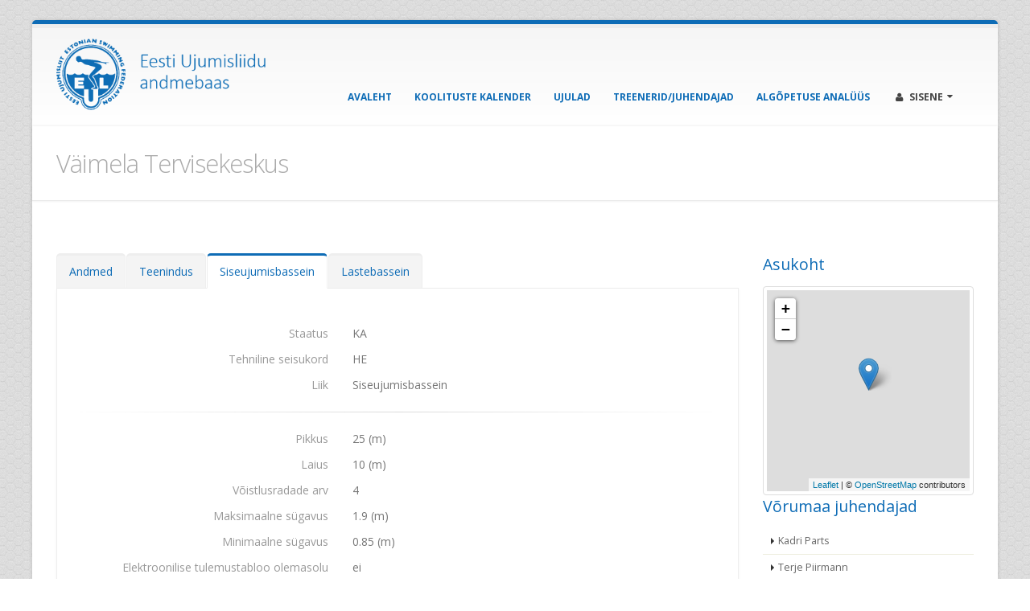

--- FILE ---
content_type: text/html; charset=UTF-8
request_url: https://www.swimming.ee/andmebaas/et/swimming-pool/89/vaimela_tervisekeskus?fragment=objekt-893-siseujumisbassein_
body_size: 5049
content:
<!DOCTYPE html>
<html class="boxed">
	<head>

	<!-- Basic -->
		<meta charset="utf-8">
        <meta http-equiv="X-UA-Compatible" content="IE=edge">	

		<title>Väimela Tervisekeskus - Ujumise algõpetuse juhendajate andmebaas</title>	
		<script>run = []; WWWDIR = 'https://www.swimming.ee/andmebaas';</script> 
			
		<meta name="keywords" content="" />
		<meta name="description" content="Andmed
Teenindus
Siseujumisbassein
Lastebassein
Staatus
KA
Tehniline seisukord
HE
Liik
Siseujumisbassein
Pikkus
25 (m)
Laius
10 (m)
Võistlusradade arv
4
Maksimaalne sügavus
1.9 (m)
Minimaalne sügavus
0.85 (m)
Elektroonilise tulemustabloo olemasolu
ei
Lisainfo tabloode kohta
ei
Statsionaarse helivõim...">
		
		
		<link rel="shortcut icon" href="https://www.swimming.ee/andmebaas/assets/img/eul-xicon.png" type="image/x-icon" />
		
		<link rel="apple-touch-icon" href="https://www.swimming.ee/andmebaas/assets/img/apple-touch-icon.png">

		<!-- Mobile Metas -->
		<meta name="viewport" content="width=device-width, initial-scale=1.0">

		<!-- Web Fonts  -->
		<link href="//fonts.googleapis.com/css?family=Open+Sans:300,400,600,700,800%7CShadows+Into+Light" rel="stylesheet" type="text/css">

		<!-- Vendor CSS -->
		<link rel="stylesheet" href="https://www.swimming.ee/andmebaas/assets/vendor/bootstrap/bootstrap.css">
		<link rel="stylesheet" href="https://www.swimming.ee/andmebaas/assets/vendor/fontawesome/css/font-awesome.css">
		<link rel="stylesheet" href="https://www.swimming.ee/andmebaas/assets/vendor/owlcarousel/owl.carousel.min.css" media="screen">
		<link rel="stylesheet" href="https://www.swimming.ee/andmebaas/assets/vendor/owlcarousel/owl.theme.default.min.css" media="screen">
		<link rel="stylesheet" href="https://www.swimming.ee/andmebaas/assets/vendor/magnific-popup/magnific-popup.css" media="screen">
		
		<!-- Romet CSS -->
		<link rel="stylesheet" href="https://www.swimming.ee/andmebaas/assets/lib/flags/flags.css">
		<!--
		<link rel="stylesheet" href="https://www.swimming.ee/andmebaas/assets/lib/datatables/css/jquery.dataTables.min.css">
		<link rel="stylesheet" href="https://www.swimming.ee/andmebaas/assets/lib/datatables/css/dataTables.bootstrap.css">
		-->
		
		<link rel="stylesheet" type="text/css" href="https://www.swimming.ee/andmebaas/assets/lib/datatables_2016/Bootstrap-3.3.6/css/bootstrap.min.css"/>
		<link rel="stylesheet" type="text/css" href="https://www.swimming.ee/andmebaas/assets/lib/datatables_2016/DataTables-1.10.11/css/dataTables.bootstrap.min.css"/>

		<link rel="stylesheet" href="https://www.swimming.ee/andmebaas/assets/lib/qtip2/jquery.qtip.min.css">
		<link rel="stylesheet" href="https://www.swimming.ee/andmebaas/assets/lib/datetimepicker/bootstrap-datetimepicker.css">
		<link rel="stylesheet" href="https://www.swimming.ee/andmebaas/assets/lib/select2/css/select2.min.css">

		
		<!-- Theme CSS -->
		<link rel="stylesheet" href="https://www.swimming.ee/andmebaas/assets/css/theme.css">
		<link rel="stylesheet" href="https://www.swimming.ee/andmebaas/assets/css/theme-elements.css">
		<link rel="stylesheet" href="https://www.swimming.ee/andmebaas/assets/css/theme-blog.css">
		<link rel="stylesheet" href="https://www.swimming.ee/andmebaas/assets/css/theme-shop.css">
		<link rel="stylesheet" href="https://www.swimming.ee/andmebaas/assets/css/theme-animate.css">

		<!-- Skin CSS -->
		<link rel="stylesheet" href="https://www.swimming.ee/andmebaas/assets/css/skins/eul.css">

		<!-- Theme Custom CSS -->
		<link rel="stylesheet" href="https://www.swimming.ee/andmebaas/assets/css/custom.css?4">

		<!-- Head Libs -->
		<script src="https://www.swimming.ee/andmebaas/assets/vendor/modernizr/modernizr.js"></script>

		<!-- Leaflet -->
		<link rel="stylesheet" type="text/css" href="https://www.swimming.ee/andmebaas/assets/lib/leaflet/leaflet.css">
		<link rel="stylesheet" type="text/css" href="https://www.swimming.ee/andmebaas/assets/lib/leaflet/css/L.Control.MousePosition.css">
		<link rel="stylesheet" type="text/css" href="https://www.swimming.ee/andmebaas/assets/lib/Leaflet.markercluster-1.4.1/dist/MarkerCluster.css">
		<link rel="stylesheet" type="text/css" href="https://www.swimming.ee/andmebaas/assets/lib/Leaflet.markercluster-1.4.1/dist/MarkerCluster.Default.css">

		<script type="text/javascript" src="https://www.swimming.ee/andmebaas/assets/lib/leaflet/leaflet.js"></script>
		<script type="text/javascript" src="https://www.swimming.ee/andmebaas/assets/lib/leaflet/js/leaflet-providers.js"></script>
		<script type="text/javascript" src="https://www.swimming.ee/andmebaas/assets/lib/leaflet/js/L.Control.MousePosition.js"></script>
		<script type="text/javascript" src="https://www.swimming.ee/andmebaas/assets/lib/Leaflet.markercluster-1.4.1/dist/leaflet.markercluster.js"></script>

		<!--[if IE]>
			<link rel="stylesheet" href="https://www.swimming.ee/andmebaas/assets/css/ie.css">
		<![endif]-->

		<!--[if lte IE 8]>
			<script src="https://www.swimming.ee/andmebaas/assets/vendor/respond/respond.js"></script>
			<script src="https://www.swimming.ee/andmebaas/assets/vendor/excanvas/excanvas.js"></script>
		<![endif]-->
		
		<meta property="og:image" content="" />
		
		<script type="text/javascript" src="https://www.swimming.ee/andmebaas/assets/js/angular.min.js"></script>


	</head>
	<body>

		<div class="body">			
			<header id="header">
				<div class="container">
				
					<div class="logo">
						<a href="/andmebaas/et">
							<!--
							<img alt="Logo" width="90" height="90" data-sticky-height="50" data-sticky-width="50" src="https://www.swimming.ee/andmebaas/assets/img/eul-logo-blue-250.png"><img class="___visible-lg-inline" style="margin-left:20px;" alt="Ujumise algõpetuse juhendajate andmebaas" width="252" height="65" data-sticky-height="50" data-sticky-width="200" src="https://www.swimming.ee/andmebaas/assets/img/slogan.png">
							-->
							<img alt="Ujumise algõpetuse juhendajate andmebaas" width="324" height="90" data-sticky-height="50" data-sticky-width="180" src="https://www.swimming.ee/andmebaas/assets/img/logo_slogan3.png">
						</a>
					</div>
									
					<div class="language-flags collapse">
						<a class="ttip_t" title="Eesti" href="/andmebaas/et/swimming-pool/89/vaimela_tervisekeskus?fragment=objekt-893-siseujumisbassein_&fragma=1"><i class="flag-ee"></i></a>					</div>	
					
					<button class="btn btn-responsive-nav btn-inverse" style="top:30px;" data-toggle="collapse" data-target=".nav-main-collapse">
						<i class="fa fa-bars"></i>
					</button>
				</div>
					
				<div class="navbar-collapse nav-main-collapse collapse">
					<div class="container">
						<ul class="social-icons collapse">
							<li class="facebook"><a href="https://www.facebook.com/ujumisliit/" target="_blank" title="Facebook">Facebook</a></li>
						</ul>
						<nav class="nav-main mega-menu">							
							<ul class="nav nav-pills nav-main" id="mainMenu">
<li><a href="/andmebaas/et">Avaleht</a></li>
<li><a href="/andmebaas/et/koolitused">Koolituste kalender</a></li>
<li><a href="/andmebaas/et/swimming-pool">Ujulad</a></li>
<li><a href="/andmebaas/et/person">Treenerid/Juhendajad</a></li>
<li><a href="/andmebaas/et/algopetuse_analyys">Algõpetuse analüüs</a></li>
								
<li class="dropdown mega-menu-item mega-menu-signin signin" id="headerAccount" style="margin-right: 0;">
	<a class="dropdown-toggle" href="/andmebaas/et/login">
		<i class="fa fa-user"></i> Sisene
	</a>
	<ul class="dropdown-menu">
		<li>
			<div class="mega-menu-content">
				<div class="row" style="width:250px;">
					<div class="col-md-12">
						<span class="mega-menu-sub-title">Autentimine</span>															
						<form class='form-horizontal ' method='POST' ><fieldset><div class="form-group">
<div class="col-md-12 controls">
<input type="text" name="epost" value="" class="form-control" placeholder="E-post">

</div>
</div>
<div class="form-group">
<div class="col-md-12 controls">
<input type="password" name="salasona" value="" class="form-control" placeholder="Salasõna">

</div>
</div>
<div class="form-group">
<div class="col-md-12 controls">

</div>
</div>
<div class="form-group">
<div class="col-md-12 controls">
<div class="text-center"><button class="btn btn btn-primary" type="submit" name="login" >Logi sisse</button>
</div>
</div>
</div>
</fieldset></form>
					</div>
				</div>
			</div>
		</li>
	</ul>
</li>								
</ul>
							
						</nav>	
					</div>
				</div>
			</header>		

			<div role="main" class="main">
				
								<section class="page-header page-header-custom-background" 
				style="">
					<div class="container">
																		<div class="row">
							<div class="col-md-12">
								<h2 class="mb-none" style="color: #aaa;">Väimela Tervisekeskus</h2>
							</div>
						</div>
											</div>					
				</section>
								
				<div class="container">			
					
						<div class="spacer30"></div><div class="row">
<div class="col-md-9">
<div class="row">
<div class="col-md-12">
<div class="tabs "><ul class="nav nav-tabs"><li class=""><a href="/andmebaas/et/swimming-pool/89/vaimela_tervisekeskus?fragment=andmed" data-name="andmed" data-target="div.tab-pane[id='andmed']" data-toggle="tab" data-loaded="false" data-remote="/andmebaas/et/swimming-pool/89/vaimela_tervisekeskus?remote=yldandmed">Andmed</a></li><li class=""><a href="/andmebaas/et/swimming-pool/89/vaimela_tervisekeskus?fragment=teenindus" data-name="teenindus" data-target="div.tab-pane[id='teenindus']" data-toggle="tab" data-loaded="false" data-remote="/andmebaas/et/swimming-pool/89/vaimela_tervisekeskus?remote=teenindus">Teenindus</a></li><li class="active"><a href="/andmebaas/et/swimming-pool/89/vaimela_tervisekeskus?fragment=objekt-893-siseujumisbassein_" data-name="objekt-893-siseujumisbassein_" data-target="div.tab-pane[id='objekt-893-siseujumisbassein_']" data-toggle="tab" data-loaded="true" ><span class="ttip_t" title="Vesiaeroobika, Ujumine">Siseujumisbassein </span></a></li><li class=""><a href="/andmebaas/et/swimming-pool/89/vaimela_tervisekeskus?fragment=objekt-3618-lastebassein" data-name="objekt-3618-lastebassein" data-target="div.tab-pane[id='objekt-3618-lastebassein']" data-toggle="tab" data-loaded="true" ><span class="ttip_t" title="Ujumine">Lastebassein</span></a></li></ul><div class="tab-content"><div class="tab-pane " id="andmed"><div class="loading-modal-dialog"><center><img class="loading" style="margin:50px;" width="64" alt="" src="/andmebaas/assets/img/ajax_loader_gray_128.gif"/></center></div></div><div class="tab-pane " id="teenindus"><div class="loading-modal-dialog"><center><img class="loading" style="margin:50px;" width="64" alt="" src="/andmebaas/assets/img/ajax_loader_gray_128.gif"/></center></div></div><div class="tab-pane active" id="objekt-893-siseujumisbassein_"><div class="spacer30"></div><div class="row row_hgroup">
<label class="col-md-5"><span class="pull-right text-right text-muted">Staatus</span></label>
<div class="col-md-7">
KA
</div>
</div>
<div class="row row_hgroup">
<label class="col-md-5"><span class="pull-right text-right text-muted">Tehniline seisukord</span></label>
<div class="col-md-7">
HE
</div>
</div>
<div class="row row_hgroup">
<label class="col-md-5"><span class="pull-right text-right text-muted">Liik</span></label>
<div class="col-md-7">
Siseujumisbassein
</div>
</div>
<hr/><div class="row row_hgroup">
<label class="col-md-5"><span class="pull-right text-right text-muted">Pikkus</span></label>
<div class="col-md-7">
25 (m)
</div>
</div>
<div class="row row_hgroup">
<label class="col-md-5"><span class="pull-right text-right text-muted">Laius</span></label>
<div class="col-md-7">
10 (m)
</div>
</div>
<div class="row row_hgroup">
<label class="col-md-5"><span class="pull-right text-right text-muted">Võistlusradade arv</span></label>
<div class="col-md-7">
4
</div>
</div>
<div class="row row_hgroup">
<label class="col-md-5"><span class="pull-right text-right text-muted">Maksimaalne sügavus</span></label>
<div class="col-md-7">
1.9 (m)
</div>
</div>
<div class="row row_hgroup">
<label class="col-md-5"><span class="pull-right text-right text-muted">Minimaalne sügavus</span></label>
<div class="col-md-7">
0.85 (m)
</div>
</div>
<div class="row row_hgroup">
<label class="col-md-5"><span class="pull-right text-right text-muted">Elektroonilise tulemustabloo olemasolu</span></label>
<div class="col-md-7">
ei
</div>
</div>
<div class="row row_hgroup">
<label class="col-md-5"><span class="pull-right text-right text-muted">Lisainfo tabloode kohta</span></label>
<div class="col-md-7">
ei
</div>
</div>
<div class="row row_hgroup">
<label class="col-md-5"><span class="pull-right text-right text-muted">Statsionaarse helivõimendussüsteemi olemasolu</span></label>
<div class="col-md-7">
jah
</div>
</div>
<div class="row row_hgroup">
<label class="col-md-5"><span class="pull-right text-right text-muted">Alalised (sisse ehitatud) istekohad</span></label>
<div class="col-md-7">
0
</div>
</div>
<div class="row row_hgroup">
<label class="col-md-5"><span class="pull-right text-right text-muted">Lisainfo</span></label>
<div class="col-md-7">

</div>
</div>
</div><div class="tab-pane " id="objekt-3618-lastebassein"><div class="spacer30"></div><div class="row row_hgroup">
<label class="col-md-5"><span class="pull-right text-right text-muted">Staatus</span></label>
<div class="col-md-7">
KA
</div>
</div>
<div class="row row_hgroup">
<label class="col-md-5"><span class="pull-right text-right text-muted">Tehniline seisukord</span></label>
<div class="col-md-7">
HE
</div>
</div>
<div class="row row_hgroup">
<label class="col-md-5"><span class="pull-right text-right text-muted">Liik</span></label>
<div class="col-md-7">
Siseujumisbassein
</div>
</div>
<hr/><div class="row row_hgroup">
<label class="col-md-5"><span class="pull-right text-right text-muted">Pikkus</span></label>
<div class="col-md-7">
5.5 (m)
</div>
</div>
<div class="row row_hgroup">
<label class="col-md-5"><span class="pull-right text-right text-muted">Laius</span></label>
<div class="col-md-7">
4.5 (m)
</div>
</div>
<div class="row row_hgroup">
<label class="col-md-5"><span class="pull-right text-right text-muted">Võistlusradade arv</span></label>
<div class="col-md-7">
0
</div>
</div>
<div class="row row_hgroup">
<label class="col-md-5"><span class="pull-right text-right text-muted">Maksimaalne sügavus</span></label>
<div class="col-md-7">
0.75 (m)
</div>
</div>
<div class="row row_hgroup">
<label class="col-md-5"><span class="pull-right text-right text-muted">Minimaalne sügavus</span></label>
<div class="col-md-7">
0.3 (m)
</div>
</div>
<div class="row row_hgroup">
<label class="col-md-5"><span class="pull-right text-right text-muted">Elektroonilise tulemustabloo olemasolu</span></label>
<div class="col-md-7">
ei
</div>
</div>
<div class="row row_hgroup">
<label class="col-md-5"><span class="pull-right text-right text-muted">Lisainfo tabloode kohta</span></label>
<div class="col-md-7">

</div>
</div>
<div class="row row_hgroup">
<label class="col-md-5"><span class="pull-right text-right text-muted">Statsionaarse helivõimendussüsteemi olemasolu</span></label>
<div class="col-md-7">
ei
</div>
</div>
<div class="row row_hgroup">
<label class="col-md-5"><span class="pull-right text-right text-muted">Alalised (sisse ehitatud) istekohad</span></label>
<div class="col-md-7">
0
</div>
</div>
<div class="row row_hgroup">
<label class="col-md-5"><span class="pull-right text-right text-muted">Lisainfo</span></label>
<div class="col-md-7">
Basseinis viiakse läbi ujumisõpetuse tunde lasteaedade lastele ja toimuvad väikelaste ujumisõpetuse treeningtunnid.
</div>
</div>
</div></div></div></div>
</div>
</div>
<div class="col-md-3">
<h4 class="heading-primary">Asukoht</h4><div class="row">
<div class="col-md-12">
<a class="thumbnail mb-none" href="https://www.swimming.ee/andmebaas/ajax/map?latidude=57.89027637&longitude=27.01141095&title=V%C3%A4imela+Tervisekeskus" data-target="#modal" data-toggle="rmodal"><div id="mapid" style="z-index: 1; pointer-events: none;" class="geoportaal-map-sm"></div>
			<script type="text/javascript">

			var map = L.map('mapid').setView([57.89027637, 27.01141095], 15);
			
			L.tileLayer('https://{s}.tile.openstreetmap.org/{z}/{x}/{y}.png', {
				attribution: '&copy; <a href="https://www.openstreetmap.org/copyright">OpenStreetMap</a> contributors',
				opacity: 1,
			}).addTo(map);
			
			var marker1 = L.marker([57.89027637, 27.01141095]).addTo(map);
				/*.bindPopup('Väimela Tervisekeskus')
				.openPopup();*/
		
			</script>
		</a></div>
</div>
<h4 class="heading-primary">Võrumaa juhendajad</h4><ul class="nav nav-list narrow"><li><a href="/andmebaas/et/person/1011/">Kadri Parts</a></li><li><a href="/andmebaas/et/person/1017/">Terje Piirmann</a></li><li><a href="/andmebaas/et/person/1018/">Toomas Raju</a></li><li><a href="/andmebaas/et/person/1019/">Sirje Hütt</a></li><li><a href="/andmebaas/et/person/1020/">Meelis Reinberg</a></li><li><a href="/andmebaas/et/person/1024/">Aive Pähn</a></li><li><a href="/andmebaas/et/person/1233/">Vilja Ruuda</a></li><li><a href="/andmebaas/et/person/1237/">Margus Külm</a></li><li><a href="/andmebaas/et/person/1239/">Mario Oha</a></li><li><a href="/andmebaas/et/person/3055/">Epp Voitka</a></li><li><a href="/andmebaas/et/person/3075/">Hedvig Andrejev</a></li><li><a href="/andmebaas/et/person/3081/">Helve Sibul</a></li><li><a href="/andmebaas/et/person/3095/">Jaan Jääts</a></li><li><a href="/andmebaas/et/person/3144/">Karolin Raudsepp</a></li><li><a href="/andmebaas/et/person/3190/">Liia Kiirop</a></li><li><a href="/andmebaas/et/person/3196/">Liis Aniot</a></li><li><a href="/andmebaas/et/person/3219/">Maivi Potter</a></li><li><a href="/andmebaas/et/person/3254/">Merike Kaiv</a></li><li><a href="/andmebaas/et/person/3257/">Merje Meemann</a></li><li><a href="/andmebaas/et/person/3414/">Kätlin Toots</a></li><li><a href="/andmebaas/et/person/3415/">Kätlin Kann</a></li><li><a href="/andmebaas/et/person/3479/">Elina Järv</a></li><li><a href="/andmebaas/et/person/3482/">Reiko Gregor Ruuda</a></li><li><a href="/andmebaas/et/person/3483/">Ülle  Sõna</a></li><li><a href="/andmebaas/et/person/3484/">Ester Zopp</a></li><li><a href="/andmebaas/et/person/3485/">Svetlana Kašankina</a></li><li><a href="/andmebaas/et/person/3487/">Anneli Arike</a></li><li><a href="/andmebaas/et/person/3488/">Tiia Linnas</a></li><li><a href="/andmebaas/et/person/3491/">Kadri Piirisild</a></li><li><a href="/andmebaas/et/person/3492/">Kaisa Hallop</a></li><li><a href="/andmebaas/et/person/3493/">Kairi Põld</a></li><li><a href="/andmebaas/et/person/3599/">Liis Kranich</a></li><li><a href="/andmebaas/et/person/3603/">Linda Jürs</a></li><li><a href="/andmebaas/et/person/3668/">Anne Kibal</a></li><li><a href="/andmebaas/et/person/3894/">Kristel-Liis Jõendi</a></li><li><a href="/andmebaas/et/person/3899/">Kaisa Kivioja</a></li><li><a href="/andmebaas/et/person/3900/">Rain Ermel</a></li><li><a href="/andmebaas/et/person/3901/">Janeka Saaremets</a></li><li><a href="/andmebaas/et/person/3920/">Helin Kumm</a></li><li><a href="/andmebaas/et/person/3934/">Triinu Peedosaar</a></li><li><a href="/andmebaas/et/person/4001/">Kairi Kabur</a></li><li><a href="/andmebaas/et/person/4002/">Taago Lehiste</a></li><li><a href="/andmebaas/et/person/4059/">Nele Jõgeva</a></li><li><a href="/andmebaas/et/person/4125/">Anette Kasemets</a></li><li><a href="/andmebaas/et/person/4165/">Eduard Desjatski</a></li><li><a href="/andmebaas/et/person/4166/">Jane Soe</a></li><li><a href="/andmebaas/et/person/4195/">Kaija Vahtra</a></li><li><a href="/andmebaas/et/person/4320/">Miia Heleene Utsal</a></li><li><a href="/andmebaas/et/person/4415/">Sigrid Hinn</a></li><li><a href="/andmebaas/et/person/4436/">Maret Utsal</a></li><li><a href="/andmebaas/et/person/4463/">Ville Liping</a></li></ul></div>
</div>

					
				</div>
			
			</div>

			<footer id="footer" class="footer-copyright light narrow">
				
				<div class="container">
					
				</div>
				
			</footer>
		</div>
		
		
<script src="https://www.swimming.ee/andmebaas/assets/js/jquery-1.11.3.min.js"></script>
		<script type="text/javascript" src="https://www.swimming.ee/andmebaas/assets/js/jquery-migrate-1.2.1.min.js"></script>
		<script type="text/javascript" src="https://www.swimming.ee/andmebaas/assets/js/jquery.cookie.js"></script>
		
		<script src="https://www.swimming.ee/andmebaas/assets/vendor/jquery.appear/jquery.appear.js"></script>
		<script src="https://www.swimming.ee/andmebaas/assets/vendor/jquery.easing/jquery.easing.js"></script>
		<script src="https://www.swimming.ee/andmebaas/assets/vendor/jquery-cookie/jquery-cookie.js"></script>
		<script src="https://www.swimming.ee/andmebaas/assets/vendor/bootstrap/bootstrap.js"></script>
		<script src="https://www.swimming.ee/andmebaas/assets/vendor/common/common.js"></script>
		<script src="https://www.swimming.ee/andmebaas/assets/vendor/jquery.validation/jquery.validation.js"></script>
		<script src="https://www.swimming.ee/andmebaas/assets/vendor/jquery.stellar/jquery.stellar.js"></script>
		<script src="https://www.swimming.ee/andmebaas/assets/vendor/jquery.easy-pie-chart/jquery.easy-pie-chart.js"></script>
		<script src="https://www.swimming.ee/andmebaas/assets/vendor/jquery.gmap/jquery.gmap.js"></script>
		<script src="https://www.swimming.ee/andmebaas/assets/vendor/isotope/jquery.isotope.js"></script>
		<script src="https://www.swimming.ee/andmebaas/assets/vendor/owlcarousel/owl.carousel.js"></script>
		<script src="https://www.swimming.ee/andmebaas/assets/vendor/magnific-popup/jquery.magnific-popup.js"></script>
		<!--
		<script src="https://www.swimming.ee/andmebaas/assets/vendor/vide/vide.js"></script>
		<script src="https://www.swimming.ee/andmebaas/assets/vendor/jflickrfeed/jflickrfeed.js"></script>
		-->
		
		<!-- Romet JS LIB -->
		<script type="text/javascript" src="https://www.swimming.ee/andmebaas/assets/js/bootstrap3-typeahead.min.js"></script>
		<script type="text/javascript" src="https://www.swimming.ee/andmebaas/assets/lib/tiny_mce/tinymce.min.js"></script>
		<!--<script src="//cdn.tinymce.com/4/tinymce.min.js"></script>-->
		<!--<script src="https://www.spordiregister.ee/assets/lib/tinymce/tinymce.min.js"></script>-->
		
		<!--<script src="https://cdn.tiny.cloud/1/no-api-key/tinymce/5/tinymce.min.js" referrerpolicy="origin"></script>-->

		<script type="text/javascript" src="https://www.swimming.ee/andmebaas/assets/lib/highcharts/highcharts9.js"></script> 
		<script type="text/javascript" src="https://www.swimming.ee/andmebaas/assets/lib/highcharts/pattern-fill.js"></script>
		<script type="text/javascript" src="https://www.swimming.ee/andmebaas/assets/lib/datetimepicker/moment.js"></script>
		<script type="text/javascript" src="https://www.swimming.ee/andmebaas/assets/lib/datetimepicker/bootstrap-datetimepicker.js"></script>	
		<!--
		<script type="text/javascript" src="https://www.swimming.ee/andmebaas/assets/lib/datatables/js/jquery.dataTables.min.js"></script>
		<script type="text/javascript" src="https://www.swimming.ee/andmebaas/assets/lib/datatables/js/dataTables.bootstrap.js"></script>	
		-->
		

		<script type="text/javascript" src="https://www.swimming.ee/andmebaas/assets/lib/datatables_2016/DataTables-1.10.11/js/jquery.dataTables.min.js"></script>
		<script type="text/javascript" src="https://www.swimming.ee/andmebaas/assets/lib/datatables_2016/DataTables-1.10.11/js/dataTables.bootstrap.min.js"></script>

		<script type="text/javascript" src="https://www.swimming.ee/andmebaas/assets/lib/qtip2/jquery.qtip.min.js"></script>
		<script type="text/javascript" src="https://www.swimming.ee/andmebaas/assets/lib/select2/js/select2.full.min.js"></script>
		<script type="text/javascript" src="https://www.swimming.ee/andmebaas/assets/lib/select2/js/i18n/et.js"></script>
		
		<!-- Theme Base, Components and Settings -->
		<script src="https://www.swimming.ee/andmebaas/assets/js/theme.js"></script>
		
		<!-- Theme Custom -->
		<script src="https://www.swimming.ee/andmebaas/assets/js/custom.js?4"></script>
		
		<!-- Theme Initialization Files -->
		<script src="https://www.swimming.ee/andmebaas/assets/js/theme.init.js"></script>
		
		<!-- <script src="//maps.google.com/maps/api/js?sensor=false&key=AIzaSyBLxrVbwSTBY4tPvMK7ALaDmOyAbWFBeTY"></script> 
		
		<script type="text/javascript" src="https://www.swimming.ee/andmebaas/assets/lib/gmap/gmap3.infobox.js"></script>
		<script type="text/javascript" src="https://www.swimming.ee/andmebaas/assets/lib/gmap/markerclusterer.js"></script>-->
				
		<script>
		  (function(i,s,o,g,r,a,m){i['GoogleAnalyticsObject']=r;i[r]=i[r]||function(){
		  (i[r].q=i[r].q||[]).push(arguments)},i[r].l=1*new Date();a=s.createElement(o),
		  m=s.getElementsByTagName(o)[0];a.async=1;a.src=g;m.parentNode.insertBefore(a,m)
		  })(window,document,'script','//www.google-analytics.com/analytics.js','ga');
		/*
		  ga('create', '', 'auto');
		  ga('send', 'pageview');
		*/
		</script>
	 
		 <!-- Romet JS INIT -->
		<script src="https://www.swimming.ee/andmebaas/assets/js/AUTH.js"></script>    	
		<script src="https://www.swimming.ee/andmebaas/assets/js/base64.js"></script>	
		<script src="https://www.swimming.ee/andmebaas/assets/js/plugins.js"></script>	
		<script src="https://www.swimming.ee/andmebaas/assets/js/js.js"></script>
		<script src="https://www.swimming.ee/andmebaas/assets/js/init.js?20260117"></script>
		
				
				
		
		<div class="debug container"><div class="panel panel-default"><div class="panel-heading">Debug</div><div class="panel-body"></div></div></div>
<div class="modal" type="ajax" id="modal" tabindex="-1"><div class="modal-dialog loading-modal-dialog"><div class="modal-content"><center><img class="loading" style="margin:50px;" width="64" alt="" src="/andmebaas/assets/img/ajax_loader_gray_128.gif"/></center></div></div></div>
		
	
	</body>
</html>

--- FILE ---
content_type: application/javascript
request_url: https://www.swimming.ee/andmebaas/assets/lib/datetimepicker/bootstrap-datetimepicker.js
body_size: 48844
content:
/*
Version 3.0.0
=========================================================
bootstrap-datetimepicker.js
https://github.com/Eonasdan/bootstrap-datetimepicker
=========================================================
The MIT License (MIT)

Copyright (c) 2014 Jonathan Peterson

Permission is hereby granted, free of charge, to any person obtaining a copy
of this software and associated documentation files (the "Software"), to deal
in the Software without restriction, including without limitation the rights
to use, copy, modify, merge, publish, distribute, sublicense, and/or sell
copies of the Software, and to permit persons to whom the Software is
furnished to do so, subject to the following conditions:

The above copyright notice and this permission notice shall be included in
all copies or substantial portions of the Software.

THE SOFTWARE IS PROVIDED "AS IS", WITHOUT WARRANTY OF ANY KIND, EXPRESS OR
IMPLIED, INCLUDING BUT NOT LIMITED TO THE WARRANTIES OF MERCHANTABILITY,
FITNESS FOR A PARTICULAR PURPOSE AND NONINFRINGEMENT. IN NO EVENT SHALL THE
AUTHORS OR COPYRIGHT HOLDERS BE LIABLE FOR ANY CLAIM, DAMAGES OR OTHER
LIABILITY, WHETHER IN AN ACTION OF CONTRACT, TORT OR OTHERWISE, ARISING FROM,
OUT OF OR IN CONNECTION WITH THE SOFTWARE OR THE USE OR OTHER DEALINGS IN
THE SOFTWARE.
*/
; (function (factory) {
    if (typeof define === 'function' && define.amd) {
        // AMD is used - Register as an anonymous module.
        define(['jquery', 'moment'], factory);
    } else {
        // AMD is not used - Attempt to fetch dependencies from scope.
        if (!jQuery) {
            throw 'bootstrap-datetimepicker requires jQuery to be loaded first';
        } else if (!moment) {
            throw 'bootstrap-datetimepicker requires moment.js to be loaded first';
        } else {
            factory(jQuery, moment);
        }
    }
}

(function ($, moment) {
    if (typeof moment === 'undefined') {
        alert("momentjs is requried");
        throw new Error('momentjs is required');
    };

    var dpgId = 0,

    pMoment = moment,

// ReSharper disable once InconsistentNaming
    DateTimePicker = function (element, options) {
        var defaults = {
            pickDate: true,
            pickTime: true,
            useMinutes: true,
            useSeconds: false,
            useCurrent: true,
            minuteStepping: 1,
            minDate: new pMoment({ y: 1900 }),
            maxDate: new pMoment().add(100, "y"),
            showToday: true,
            collapse: true,
            language: "en",
            defaultDate: "",
            disabledDates: false,
            enabledDates: false,
            icons: {},
            useStrict: false,
            direction: "auto",
            sideBySide: false,
            daysOfWeekDisabled: false
        },

		icons = {
		    time: 'glyphicon glyphicon-time',
		    date: 'glyphicon glyphicon-calendar',
		    up: 'glyphicon glyphicon-chevron-up',
		    down: 'glyphicon glyphicon-chevron-down'
		},

        picker = this,

        init = function () {

            var icon = false, i, dDate, longDateFormat;
            picker.options = $.extend({}, defaults, options);
            picker.options.icons = $.extend({}, icons, picker.options.icons);

            picker.element = $(element);

            dataToOptions();

            if (!(picker.options.pickTime || picker.options.pickDate))
                throw new Error('Must choose at least one picker');

            picker.id = dpgId++;
            pMoment.lang(picker.options.language);
            picker.date = pMoment();
            picker.unset = false;
            picker.isInput = picker.element.is('input');
            picker.component = false;

            if (picker.element.hasClass('input-group')) {
                if (picker.element.find('.datepickerbutton').size() == 0) {//in case there is more then one 'input-group-addon' Issue #48
                    picker.component = picker.element.find("[class^='input-group-']");
                }
                else {
                    picker.component = picker.element.find('.datepickerbutton');
                }
            }
            picker.format = picker.options.format;

            longDateFormat = pMoment()._lang._longDateFormat;

            if (!picker.format) {
                picker.format = (picker.options.pickDate ? longDateFormat.L : '');
                if (picker.options.pickDate && picker.options.pickTime) picker.format += ' ';
                picker.format += (picker.options.pickTime ? longDateFormat.LT : '');
                if (picker.options.useSeconds) {
                    if (~longDateFormat.LT.indexOf(' A')) {
                        picker.format = picker.format.split(" A")[0] + ":ss A";
                    }
                    else {
                        picker.format += ':ss';
                    }
                }
            }
            picker.use24hours = picker.format.toLowerCase().indexOf("a") < 1;

            if (picker.component) icon = picker.component.find('span');

            if (picker.options.pickTime) {
                if (icon) icon.addClass(picker.options.icons.time);
            }
            if (picker.options.pickDate) {
                if (icon) {
                    icon.removeClass(picker.options.icons.time);
                    icon.addClass(picker.options.icons.date);
                }
            }

            picker.widget = $(getTemplate()).appendTo('body');

            if (picker.options.useSeconds && !picker.use24hours) {
                picker.widget.width(300);
            }

            picker.minViewMode = picker.options.minViewMode || 0;
            if (typeof picker.minViewMode === 'string') {
                switch (picker.minViewMode) {
                    case 'months':
                        picker.minViewMode = 1;
                        break;
                    case 'years':
                        picker.minViewMode = 2;
                        break;
                    default:
                        picker.minViewMode = 0;
                        break;
                }
            }
            picker.viewMode = picker.options.viewMode || 0;
            if (typeof picker.viewMode === 'string') {
                switch (picker.viewMode) {
                    case 'months':
                        picker.viewMode = 1;
                        break;
                    case 'years':
                        picker.viewMode = 2;
                        break;
                    default:
                        picker.viewMode = 0;
                        break;
                }
            }

            picker.options.disabledDates = indexGivenDates(picker.options.disabledDates);
            picker.options.enabledDates = indexGivenDates(picker.options.enabledDates);

            picker.startViewMode = picker.viewMode;
            picker.setMinDate(picker.options.minDate);
            picker.setMaxDate(picker.options.maxDate);
            fillDow();
            fillMonths();
            fillHours();
            fillMinutes();
            fillSeconds();
            update();
            showMode();
            attachDatePickerEvents();
            if (picker.options.defaultDate !== "" && getPickerInput().val() == "") picker.setValue(picker.options.defaultDate);
            if (picker.options.minuteStepping !== 1) {
                var rInterval = picker.options.minuteStepping;
                picker.date.minutes((Math.round(picker.date.minutes() / rInterval) * rInterval) % 60).seconds(0);
            }
        },

        getPickerInput = function () {
            if (picker.isInput) {
                return picker.element;
            } else {
                return dateStr = picker.element.find('input');
            }
        },

        dataToOptions = function () {
            var eData
            if (picker.element.is('input')) {
                eData = picker.element.data();
            }
            else {
                eData = picker.element.data();
            }
            if (eData.dateFormat !== undefined) picker.options.format = eData.dateFormat;
            if (eData.datePickdate !== undefined) picker.options.pickDate = eData.datePickdate;
            if (eData.datePicktime !== undefined) picker.options.pickTime = eData.datePicktime;
            if (eData.dateUseminutes !== undefined) picker.options.useMinutes = eData.dateUseminutes;
            if (eData.dateUseseconds !== undefined) picker.options.useSeconds = eData.dateUseseconds;
            if (eData.dateUsecurrent !== undefined) picker.options.useCurrent = eData.dateUsecurrent;
            if (eData.dateMinutestepping !== undefined) picker.options.minuteStepping = eData.dateMinutestepping;
            if (eData.dateMindate !== undefined) picker.options.minDate = eData.dateMindate;
            if (eData.dateMaxdate !== undefined) picker.options.maxDate = eData.dateMaxdate;
            if (eData.dateShowtoday !== undefined) picker.options.showToday = eData.dateShowtoday;
            if (eData.dateCollapse !== undefined) picker.options.collapse = eData.dateCollapse;
            if (eData.dateLanguage !== undefined) picker.options.language = eData.dateLanguage;
            if (eData.dateDefaultdate !== undefined) picker.options.defaultDate = eData.dateDefaultdate;
            if (eData.dateDisableddates !== undefined) picker.options.disabledDates = eData.dateDisableddates;
            if (eData.dateEnableddates !== undefined) picker.options.enabledDates = eData.dateEnableddates;
            if (eData.dateIcons !== undefined) picker.options.icons = eData.dateIcons;
            if (eData.dateUsestrict !== undefined) picker.options.useStrict = eData.dateUsestrict;
            if (eData.dateDirection !== undefined) picker.options.direction = eData.dateDirection;
            if (eData.dateSidebyside !== undefined) picker.options.sideBySide = eData.dateSidebyside;
        },

        place = function () {
            var position = 'absolute',
            offset = picker.component ? picker.component.offset() : picker.element.offset(), $window = $(window);
            picker.width = picker.component ? picker.component.outerWidth() : picker.element.outerWidth();
            offset.top = offset.top + picker.element.outerHeight();

            var placePosition;
            if (picker.options.direction === 'up') {
                placePosition = 'top'
            } else if (picker.options.direction === 'bottom') {
                placePosition = 'bottom'
            } else if (picker.options.direction === 'auto') {
                if (offset.top + picker.widget.height() > $window.height() + $window.scrollTop() && picker.widget.height() + picker.element.outerHeight() < offset.top) {
                    placePosition = 'top';
                } else {
                    placePosition = 'bottom';
                }
            };
            if (placePosition === 'top') {
                offset.top -= picker.widget.height() + picker.element.outerHeight() + 15;
                picker.widget.addClass('top').removeClass('bottom');
            } else {
                offset.top += 1;
                picker.widget.addClass('bottom').removeClass('top');
            }

            if (picker.options.width !== undefined) {
                picker.widget.width(picker.options.width);
            }

            if (picker.options.orientation === 'left') {
                picker.widget.addClass('left-oriented');
                offset.left = offset.left - picker.widget.width() + 20;
            }

            if (isInFixed()) {
                position = 'fixed';
                offset.top -= $window.scrollTop();
                offset.left -= $window.scrollLeft();
            }

            if ($window.width() < offset.left + picker.widget.outerWidth()) {
                offset.right = $window.width() - offset.left - picker.width;
                offset.left = 'auto';
                picker.widget.addClass('pull-right');
            } else {
                offset.right = 'auto';
                picker.widget.removeClass('pull-right');
            }

            picker.widget.css({
                position: position,
                top: offset.top,
                left: offset.left,
                right: offset.right
            });
        },

        notifyChange = function (oldDate, eventType) {
            if (pMoment(picker.date).isSame(pMoment(oldDate))) return;
            picker.element.trigger({
                type: 'dp.change',
                date: pMoment(picker.date),
                oldDate: pMoment(oldDate)
            });

            if (eventType !== 'change')
                picker.element.change();
        },

		notifyError = function (date) {
		    picker.element.trigger({
		        type: 'dp.error',
		        date: pMoment(date)
		    });
		},

        update = function (newDate) {
            pMoment.lang(picker.options.language);
            var dateStr = newDate;
            if (!dateStr) {
                dateStr = getPickerInput().val()
                if (dateStr) picker.date = pMoment(dateStr, picker.format, picker.options.useStrict);
                if (!picker.date) picker.date = pMoment();
            }
            picker.viewDate = pMoment(picker.date).startOf("month");
            fillDate();
            fillTime();
        },

		fillDow = function () {
		    pMoment.lang(picker.options.language);
		    var html = $('<tr>'), weekdaysMin = pMoment.weekdaysMin(), i;
		    if (pMoment()._lang._week.dow == 0) { // starts on Sunday
		        for (i = 0; i < 7; i++) {
		            html.append('<th class="dow">' + weekdaysMin[i] + '</th>');
		        }
		    } else {
		        for (i = 1; i < 8; i++) {
		            if (i == 7) {
		                html.append('<th class="dow">' + weekdaysMin[0] + '</th>');
		            } else {
		                html.append('<th class="dow">' + weekdaysMin[i] + '</th>');
		            }
		        }
		    }
		    picker.widget.find('.datepicker-days thead').append(html);
		},

        fillMonths = function () {
            pMoment.lang(picker.options.language);
            var html = '', i = 0, monthsShort = pMoment.monthsShort();
            while (i < 12) {
                html += '<span class="month">' + monthsShort[i++] + '</span>';
            }
            picker.widget.find('.datepicker-months td').append(html);
        },

        fillDate = function () {
            pMoment.lang(picker.options.language);
            var year = picker.viewDate.year(),
                month = picker.viewDate.month(),
                startYear = picker.options.minDate.year(),
                startMonth = picker.options.minDate.month(),
                endYear = picker.options.maxDate.year(),
                endMonth = picker.options.maxDate.month(),
                prevMonth, nextMonth, html = [], row, clsName, i, days, yearCont, currentYear, months = pMoment.months();

            picker.widget.find('.datepicker-days').find('.disabled').removeClass('disabled');
            picker.widget.find('.datepicker-months').find('.disabled').removeClass('disabled');
            picker.widget.find('.datepicker-years').find('.disabled').removeClass('disabled');

            picker.widget.find('.datepicker-days th:eq(1)').text(
                months[month] + ' ' + year);

            prevMonth = pMoment(picker.viewDate).subtract("months", 1);
            days = prevMonth.daysInMonth();
            prevMonth.date(days).startOf('week');
            if ((year == startYear && month <= startMonth) || year < startYear) {
                picker.widget.find('.datepicker-days th:eq(0)').addClass('disabled');
            }
            if ((year == endYear && month >= endMonth) || year > endYear) {
                picker.widget.find('.datepicker-days th:eq(2)').addClass('disabled');
            }

            nextMonth = pMoment(prevMonth).add(42, "d");
            while (prevMonth.isBefore(nextMonth)) {
                if (prevMonth.weekday() === pMoment().startOf('week').weekday()) {
                    row = $('<tr>');
                    html.push(row);
                }
                clsName = '';
                if (prevMonth.year() < year || (prevMonth.year() == year && prevMonth.month() < month)) {
                    clsName += ' old';
                } else if (prevMonth.year() > year || (prevMonth.year() == year && prevMonth.month() > month)) {
                    clsName += ' new';
                }
                if (prevMonth.isSame(pMoment({ y: picker.date.year(), M: picker.date.month(), d: picker.date.date() }))) {
                    clsName += ' active';
                }
                if (isInDisableDates(prevMonth) || !isInEnableDates(prevMonth)) {
                    clsName += ' disabled';
                }
                if (picker.options.showToday === true) {
                    if (prevMonth.isSame(pMoment(), 'day')) {
                        clsName += ' today';
                    }
                }
                if (picker.options.daysOfWeekDisabled) {
                    for (i in picker.options.daysOfWeekDisabled) {
                        if (prevMonth.day() == picker.options.daysOfWeekDisabled[i]) {
                            clsName += ' disabled';
                            break;
                        }
                    }
                }
                row.append('<td class="day' + clsName + '">' + prevMonth.date() + '</td>');
                prevMonth.add(1, "d");
            }
            picker.widget.find('.datepicker-days tbody').empty().append(html);
            currentYear = picker.date.year(), months = picker.widget.find('.datepicker-months')
				.find('th:eq(1)').text(year).end().find('span').removeClass('active');
            if (currentYear === year) {
                months.eq(picker.date.month()).addClass('active');
            }
            if (currentYear - 1 < startYear) {
                picker.widget.find('.datepicker-months th:eq(0)').addClass('disabled');
            }
            if (currentYear + 1 > endYear) {
                picker.widget.find('.datepicker-months th:eq(2)').addClass('disabled');
            }
            for (i = 0; i < 12; i++) {
                if ((year == startYear && startMonth > i) || (year < startYear)) {
                    $(months[i]).addClass('disabled');
                } else if ((year == endYear && endMonth < i) || (year > endYear)) {
                    $(months[i]).addClass('disabled');
                }
            }

            html = '';
            year = parseInt(year / 10, 10) * 10;
            yearCont = picker.widget.find('.datepicker-years').find(
                'th:eq(1)').text(year + '-' + (year + 9)).end().find('td');
            picker.widget.find('.datepicker-years').find('th').removeClass('disabled');
            if (startYear > year) {
                picker.widget.find('.datepicker-years').find('th:eq(0)').addClass('disabled');
            }
            if (endYear < year + 9) {
                picker.widget.find('.datepicker-years').find('th:eq(2)').addClass('disabled');
            }
            year -= 1;
            for (i = -1; i < 11; i++) {
                html += '<span class="year' + (i === -1 || i === 10 ? ' old' : '') + (currentYear === year ? ' active' : '') + ((year < startYear || year > endYear) ? ' disabled' : '') + '">' + year + '</span>';
                year += 1;
            }
            yearCont.html(html);
        },

        fillHours = function () {
            pMoment.lang(picker.options.language);
            var table = picker.widget.find('.timepicker .timepicker-hours table'), html = '', current, i, j;
            table.parent().hide();
            if (picker.use24hours) {
                current = 0;
                for (i = 0; i < 6; i += 1) {
                    html += '<tr>';
                    for (j = 0; j < 4; j += 1) {
                        html += '<td class="hour">' + padLeft(current.toString()) + '</td>';
                        current++;
                    }
                    html += '</tr>';
                }
            }
            else {
                current = 1;
                for (i = 0; i < 3; i += 1) {
                    html += '<tr>';
                    for (j = 0; j < 4; j += 1) {
                        html += '<td class="hour">' + padLeft(current.toString()) + '</td>';
                        current++;
                    }
                    html += '</tr>';
                }
            }
            table.html(html);
        },

        fillMinutes = function () {
            var table = picker.widget.find('.timepicker .timepicker-minutes table'), html = '', current = 0, i, j, step = picker.options.minuteStepping;
            table.parent().hide();
            if (step == 1) step = 5;
            for (i = 0; i < Math.ceil(60 / step / 4) ; i++) {
                html += '<tr>';
                for (j = 0; j < 4; j += 1) {
                    if (current < 60) {
                        html += '<td class="minute">' + padLeft(current.toString()) + '</td>';
                        current += step;
                    } else {
                        html += '<td></td>';
                    }
                }
                html += '</tr>';
            }
            table.html(html);
        },

        fillSeconds = function () {
            var table = picker.widget.find('.timepicker .timepicker-seconds table'), html = '', current = 0, i, j;
            table.parent().hide();
            for (i = 0; i < 3; i++) {
                html += '<tr>';
                for (j = 0; j < 4; j += 1) {
                    html += '<td class="second">' + padLeft(current.toString()) + '</td>';
                    current += 5;
                }
                html += '</tr>';
            }
            table.html(html);
        },

        fillTime = function () {
            if (!picker.date) return;
            var timeComponents = picker.widget.find('.timepicker span[data-time-component]'),
            hour = picker.date.hours(),
            period = 'AM';
            if (!picker.use24hours) {
                if (hour >= 12) period = 'PM';
                if (hour === 0) hour = 12;
                else if (hour != 12) hour = hour % 12;
                picker.widget.find('.timepicker [data-action=togglePeriod]').text(period);
            }
            timeComponents.filter('[data-time-component=hours]').text(padLeft(hour));
            timeComponents.filter('[data-time-component=minutes]').text(padLeft(picker.date.minutes()));
            timeComponents.filter('[data-time-component=seconds]').text(padLeft(picker.date.second()));
        },

        click = function (e) {
            e.stopPropagation();
            e.preventDefault();
            picker.unset = false;
            var target = $(e.target).closest('span, td, th'), month, year, step, day, oldDate = pMoment(picker.date);
            if (target.length === 1) {
                if (!target.is('.disabled')) {
                    switch (target[0].nodeName.toLowerCase()) {
                        case 'th':
                            switch (target[0].className) {
                                case 'switch':
                                    showMode(1);
                                    break;
                                case 'prev':
                                case 'next':
                                    step = dpGlobal.modes[picker.viewMode].navStep;
                                    if (target[0].className === 'prev') step = step * -1;
                                    picker.viewDate.add(step, dpGlobal.modes[picker.viewMode].navFnc);
                                    fillDate();
                                    break;
                            }
                            break;
                        case 'span':
                            if (target.is('.month')) {
                                month = target.parent().find('span').index(target);
                                picker.viewDate.month(month);
                            } else {
                                year = parseInt(target.text(), 10) || 0;
                                picker.viewDate.year(year);
                            }
                            if (picker.viewMode === picker.minViewMode) {
                                picker.date = pMoment({
                                    y: picker.viewDate.year(),
                                    M: picker.viewDate.month(),
                                    d: picker.viewDate.date(),
                                    h: picker.date.hours(),
                                    m: picker.date.minutes(),
                                    s: picker.date.seconds()
                                });
                                notifyChange(oldDate, e.type);
                                set();
                            }
                            showMode(-1);
                            fillDate();
                            break;
                        case 'td':
                            if (target.is('.day')) {
                                day = parseInt(target.text(), 10) || 1;
                                month = picker.viewDate.month();
                                year = picker.viewDate.year();
                                if (target.is('.old')) {
                                    if (month === 0) {
                                        month = 11;
                                        year -= 1;
                                    } else {
                                        month -= 1;
                                    }
                                } else if (target.is('.new')) {
                                    if (month == 11) {
                                        month = 0;
                                        year += 1;
                                    } else {
                                        month += 1;
                                    }
                                }
                                picker.date = pMoment({
                                    y: year,
                                    M: month,
                                    d: day,
                                    h: picker.date.hours(),
                                    m: picker.date.minutes(),
                                    s: picker.date.seconds()
                                }
                                );
                                picker.viewDate = pMoment({
                                    y: year, M: month, d: Math.min(28, day)
                                });
                                fillDate();
                                set();
                                notifyChange(oldDate, e.type);
                            }
                            break;
                    }
                }
            }
        },

		actions = {
		    incrementHours: function () {
		        checkDate("add", "hours", 1);
		    },

		    incrementMinutes: function () {
		        checkDate("add", "minutes", picker.options.minuteStepping);
		    },

		    incrementSeconds: function () {
		        checkDate("add", "seconds", 1);
		    },

		    decrementHours: function () {
		        checkDate("subtract", "hours", 1);
		    },

		    decrementMinutes: function () {
		        checkDate("subtract", "minutes", picker.options.minuteStepping);
		    },

		    decrementSeconds: function () {
		        checkDate("subtract", "seconds", 1);
		    },

		    togglePeriod: function () {
		        var hour = picker.date.hours();
		        if (hour >= 12) hour -= 12;
		        else hour += 12;
		        picker.date.hours(hour);
		    },

		    showPicker: function () {
		        picker.widget.find('.timepicker > div:not(.timepicker-picker)').hide();
		        picker.widget.find('.timepicker .timepicker-picker').show();
		    },

		    showHours: function () {
		        picker.widget.find('.timepicker .timepicker-picker').hide();
		        picker.widget.find('.timepicker .timepicker-hours').show();
		    },

		    showMinutes: function () {
		        picker.widget.find('.timepicker .timepicker-picker').hide();
		        picker.widget.find('.timepicker .timepicker-minutes').show();
		    },

		    showSeconds: function () {
		        picker.widget.find('.timepicker .timepicker-picker').hide();
		        picker.widget.find('.timepicker .timepicker-seconds').show();
		    },

		    selectHour: function (e) {
		        var period = picker.widget.find('.timepicker [data-action=togglePeriod]').text(), hour = parseInt($(e.target).text(), 10);
		        if (period == "PM") hour += 12
		        picker.date.hours(hour);
		        actions.showPicker.call(picker);
		    },

		    selectMinute: function (e) {
		        picker.date.minutes(parseInt($(e.target).text(), 10));
		        actions.showPicker.call(picker);
		    },

		    selectSecond: function (e) {
		        picker.date.seconds(parseInt($(e.target).text(), 10));
		        actions.showPicker.call(picker);
		    }
		},

	    doAction = function (e) {
	        var oldDate = pMoment(picker.date), action = $(e.currentTarget).data('action'), rv = actions[action].apply(picker, arguments);
	        stopEvent(e);
	        if (!picker.date) picker.date = pMoment({ y: 1970 });
	        set();
	        fillTime();
	        notifyChange(oldDate, e.type);
	        return rv;
	    },

        stopEvent = function (e) {
            e.stopPropagation();
            e.preventDefault();
        },

        change = function (e) {
            pMoment.lang(picker.options.language);
            var input = $(e.target), oldDate = pMoment(picker.date), newDate = pMoment(input.val(), picker.format, picker.options.useStrict);
            if (newDate.isValid() && !isInDisableDates(newDate) && isInEnableDates(newDate)) {
                update();
                picker.setValue(newDate);
                notifyChange(oldDate, e.type);
                set();
            }
            else {
                picker.viewDate = oldDate;
                notifyChange(oldDate, e.type);
                notifyError(newDate);
                picker.unset = true;
            }
        },

        showMode = function (dir) {
            if (dir) {
                picker.viewMode = Math.max(picker.minViewMode, Math.min(2, picker.viewMode + dir));
            }
            var f = dpGlobal.modes[picker.viewMode].clsName;
            picker.widget.find('.datepicker > div').hide().filter('.datepicker-' + dpGlobal.modes[picker.viewMode].clsName).show();
        },

        attachDatePickerEvents = function () {
            var $this, $parent, expanded, closed, collapseData;
            picker.widget.on('click', '.datepicker *', $.proxy(click, this)); // this handles date picker clicks
            picker.widget.on('click', '[data-action]', $.proxy(doAction, this)); // this handles time picker clicks
            picker.widget.on('mousedown', $.proxy(stopEvent, this));
            if (picker.options.pickDate && picker.options.pickTime) {
                picker.widget.on('click.togglePicker', '.accordion-toggle', function (e) {
                    e.stopPropagation();
                    $this = $(this);
                    $parent = $this.closest('ul');
                    expanded = $parent.find('.in');
                    closed = $parent.find('.collapse:not(.in)');

                    if (expanded && expanded.length) {
                        collapseData = expanded.data('collapse');
                        if (collapseData && collapseData.date - transitioning) return;
                        expanded.collapse('hide');
                        closed.collapse('show');
                        $this.find('span').toggleClass(picker.options.icons.time + ' ' + picker.options.icons.date);
                        picker.element.find('.input-group-addon span').toggleClass(picker.options.icons.time + ' ' + picker.options.icons.date);
                    }
                });
            }
            if (picker.isInput) {
                picker.element.on({
                    'focus': $.proxy(picker.show, this),
                    'change': $.proxy(change, this),
                    'blur': $.proxy(picker.hide, this)
                });
            } else {
                picker.element.on({
                    'change': $.proxy(change, this)
                }, 'input');
                if (picker.component) {
                    picker.component.on('click', $.proxy(picker.show, this));
                } else {
                    picker.element.on('click', $.proxy(picker.show, this));
                }
            }
        },

        attachDatePickerGlobalEvents = function () {
            $(window).on(
                'resize.datetimepicker' + picker.id, $.proxy(place, this));
            if (!picker.isInput) {
                $(document).on(
                    'mousedown.datetimepicker' + picker.id, $.proxy(picker.hide, this));
            }
        },

        detachDatePickerEvents = function () {
            picker.widget.off('click', '.datepicker *', picker.click);
            picker.widget.off('click', '[data-action]');
            picker.widget.off('mousedown', picker.stopEvent);
            if (picker.options.pickDate && picker.options.pickTime) {
                picker.widget.off('click.togglePicker');
            }
            if (picker.isInput) {
                picker.element.off({
                    'focus': picker.show,
                    'change': picker.change
                });
            } else {
                picker.element.off({
                    'change': picker.change
                }, 'input');
                if (picker.component) {
                    picker.component.off('click', picker.show);
                } else {
                    picker.element.off('click', picker.show);
                }
            }
        },

        detachDatePickerGlobalEvents = function () {
            $(window).off('resize.datetimepicker' + picker.id);
            if (!picker.isInput) {
                $(document).off('mousedown.datetimepicker' + picker.id);
            }
        },

        isInFixed = function () {
            if (picker.element) {
                var parents = picker.element.parents(), inFixed = false, i;
                for (i = 0; i < parents.length; i++) {
                    if ($(parents[i]).css('position') == 'fixed') {
                        inFixed = true;
                        break;
                    }
                }
                ;
                return inFixed;
            } else {
                return false;
            }
        },

        set = function () {
            pMoment.lang(picker.options.language);
            var formatted = '', input;
            if (!picker.unset) formatted = pMoment(picker.date).format(picker.format);
            getPickerInput().val(formatted);
            picker.element.data('date', formatted);
            if (!picker.options.pickTime) picker.hide();
        },

		checkDate = function (direction, unit, amount) {
		    pMoment.lang(picker.options.language);
		    var newDate;
		    if (direction == "add") {
		        newDate = pMoment(picker.date);
		        if (newDate.hours() == 23) newDate.add(amount, unit);
		        newDate.add(amount, unit);
		    }
		    else {
		        newDate = pMoment(picker.date).subtract(amount, unit);
		    }
		    if (isInDisableDates(pMoment(newDate.subtract(amount, unit))) || isInDisableDates(newDate)) {
		        notifyError(newDate.format(picker.format));
		        return;
		    }

		    if (direction == "add") {
		        picker.date.add(amount, unit);
		    }
		    else {
		        picker.date.subtract(amount, unit);
		    }
		    picker.unset = false;
		},

        isInDisableDates = function (date) {
            pMoment.lang(picker.options.language);
            if (date.isAfter(picker.options.maxDate) || date.isBefore(picker.options.minDate)) return true;
            if (picker.options.disabledDates === false) {
                return false;
            }
            return picker.options.disabledDates[pMoment(date).format("YYYY-MM-DD")] === true;
        },
        isInEnableDates = function (date) {
            pMoment.lang(picker.options.language);
            if (picker.options.enabledDates === false) {
                return true;
            }
            return picker.options.enabledDates[pMoment(date).format("YYYY-MM-DD")] === true;
        },

        indexGivenDates = function (givenDatesArray) {
            // Store given enabledDates and disabledDates as keys.
            // This way we can check their existence in O(1) time instead of looping through whole array.
            // (for example: picker.options.enabledDates['2014-02-27'] === true)
            var givenDatesIndexed = {};
            var givenDatesCount = 0;
            for (i = 0; i < givenDatesArray.length; i++) {
                dDate = pMoment(givenDatesArray[i]);
                if (dDate.isValid()) {
                    givenDatesIndexed[dDate.format("YYYY-MM-DD")] = true;
                    givenDatesCount++;
                }
            }
            if (givenDatesCount > 0) {
                return givenDatesIndexed;
            }
            return false;
        },

        padLeft = function (string) {
            string = string.toString();
            if (string.length >= 2) return string;
            else return '0' + string;
        },

        getTemplate = function () {
            if (picker.options.pickDate && picker.options.pickTime) {
                var ret = '';
                ret = '<div class="bootstrap-datetimepicker-widget' + (picker.options.sideBySide ? ' timepicker-sbs' : '') + ' dropdown-menu" style="z-index:9999 !important;">';
                if (picker.options.sideBySide) {
                    ret += '<div class="row">' +
                       '<div class="col-sm-6 datepicker">' + dpGlobal.template + '</div>' +
                       '<div class="col-sm-6 timepicker">' + tpGlobal.getTemplate() + '</div>' +
                     '</div>';
                } else {
                    ret += '<ul class="list-unstyled">' +
                        '<li' + (picker.options.collapse ? ' class="collapse in"' : '') + '>' +
                            '<div class="datepicker">' + dpGlobal.template + '</div>' +
                        '</li>' +
                        '<li class="picker-switch accordion-toggle"><a class="btn" style="width:100%"><span class="' + picker.options.icons.time + '"></span></a></li>' +
                        '<li' + (picker.options.collapse ? ' class="collapse"' : '') + '>' +
                            '<div class="timepicker">' + tpGlobal.getTemplate() + '</div>' +
                        '</li>' +
                   '</ul>';
                }
                ret += '</div>';
                return ret;
            } else if (picker.options.pickTime) {
                return (
                    '<div class="bootstrap-datetimepicker-widget dropdown-menu">' +
                        '<div class="timepicker">' + tpGlobal.getTemplate() + '</div>' +
                    '</div>'
                );
            } else {
                return (
                    '<div class="bootstrap-datetimepicker-widget dropdown-menu">' +
                        '<div class="datepicker">' + dpGlobal.template + '</div>' +
                    '</div>'
                );
            }
        },

		dpGlobal = {
		    modes: [
                {
                    clsName: 'days',
                    navFnc: 'month',
                    navStep: 1
                },
                {
                    clsName: 'months',
                    navFnc: 'year',
                    navStep: 1
                },
                {
                    clsName: 'years',
                    navFnc: 'year',
                    navStep: 10
                }],
		    headTemplate:
                    '<thead>' +
						'<tr>' +
							'<th class="prev">&lsaquo;</th><th colspan="5" class="switch"></th><th class="next">&rsaquo;</th>' +
						'</tr>' +
                    '</thead>',
		    contTemplate:
        '<tbody><tr><td colspan="7"></td></tr></tbody>'
		},

        tpGlobal = {
            hourTemplate: '<span data-action="showHours"   data-time-component="hours"   class="timepicker-hour"></span>',
            minuteTemplate: '<span data-action="showMinutes" data-time-component="minutes" class="timepicker-minute"></span>',
            secondTemplate: '<span data-action="showSeconds"  data-time-component="seconds" class="timepicker-second"></span>'
        };

        dpGlobal.template =
            '<div class="datepicker-days">' +
                '<table class="table-condensed">' + dpGlobal.headTemplate + '<tbody></tbody></table>' +
            '</div>' +
            '<div class="datepicker-months">' +
                '<table class="table-condensed">' + dpGlobal.headTemplate + dpGlobal.contTemplate + '</table>' +
            '</div>' +
            '<div class="datepicker-years">' +
				'<table class="table-condensed">' + dpGlobal.headTemplate + dpGlobal.contTemplate + '</table>' +
            '</div>';

        tpGlobal.getTemplate = function () {
            return (
                '<div class="timepicker-picker">' +
                    '<table class="table-condensed">' +
						'<tr>' +
							'<td><a href="#" class="btn" data-action="incrementHours"><span class="' + picker.options.icons.up + '"></span></a></td>' +
							'<td class="separator"></td>' +
							'<td>' + (picker.options.useMinutes ? '<a href="#" class="btn" data-action="incrementMinutes"><span class="' + picker.options.icons.up + '"></span></a>' : '') + '</td>' +
                            (picker.options.useSeconds ?
                                '<td class="separator"></td><td><a href="#" class="btn" data-action="incrementSeconds"><span class="' + picker.options.icons.up + '"></span></a></td>' : '') +
							(picker.use24hours ? '' : '<td class="separator"></td>') +
						'</tr>' +
						'<tr>' +
							'<td>' + tpGlobal.hourTemplate + '</td> ' +
							'<td class="separator">:</td>' +
							'<td>' + (picker.options.useMinutes ? tpGlobal.minuteTemplate : '<span class="timepicker-minute">00</span>') + '</td> ' +
                            (picker.options.useSeconds ?
                                '<td class="separator">:</td><td>' + tpGlobal.secondTemplate + '</td>' : '') +
							(picker.use24hours ? '' : '<td class="separator"></td>' +
							'<td><button type="button" class="btn btn-primary" data-action="togglePeriod"></button></td>') +
						'</tr>' +
						'<tr>' +
							'<td><a href="#" class="btn" data-action="decrementHours"><span class="' + picker.options.icons.down + '"></span></a></td>' +
							'<td class="separator"></td>' +
							'<td>' + (picker.options.useMinutes ? '<a href="#" class="btn" data-action="decrementMinutes"><span class="' + picker.options.icons.down + '"></span></a>' : '') + '</td>' +
                            (picker.options.useSeconds ?
                                '<td class="separator"></td><td><a href="#" class="btn" data-action="decrementSeconds"><span class="' + picker.options.icons.down + '"></span></a></td>' : '') +
							(picker.use24hours ? '' : '<td class="separator"></td>') +
						'</tr>' +
                    '</table>' +
                '</div>' +
                '<div class="timepicker-hours" data-action="selectHour">' +
                    '<table class="table-condensed"></table>' +
                '</div>' +
                '<div class="timepicker-minutes" data-action="selectMinute">' +
                    '<table class="table-condensed"></table>' +
                '</div>' +
                (picker.options.useSeconds ?
                    '<div class="timepicker-seconds" data-action="selectSecond"><table class="table-condensed"></table></div>' : '')
            );
        };

        picker.destroy = function () {
            detachDatePickerEvents();
            detachDatePickerGlobalEvents();
            picker.widget.remove();
            picker.element.removeData('DateTimePicker');
            if (picker.component)
                picker.component.removeData('DateTimePicker');
        };

        picker.show = function (e) {
            if (picker.options.useCurrent) {
                if (getPickerInput().val() == '') {
                    if (picker.options.minuteStepping !== 1) {
                        var mDate = pMoment(),
                        rInterval = picker.options.minuteStepping;
                        mDate.minutes((Math.round(mDate.minutes() / rInterval) * rInterval) % 60)
                            .seconds(0);
                        picker.setValue(mDate.format(picker.format))
                    } else {
                        picker.setValue(pMoment().format(picker.format))
                    }
                };
            }
            picker.widget.show();
            picker.height = picker.component ? picker.component.outerHeight() : picker.element.outerHeight();
            place();
            picker.element.trigger({
                type: 'dp.show',
                date: pMoment(picker.date)
            });
            attachDatePickerGlobalEvents();
            if (e) {
                stopEvent(e);
            }
        },

        picker.disable = function () {
            var input = picker.element.find('input');
            if (input.prop('disabled')) return;

            input.prop('disabled', true);
            detachDatePickerEvents();
        },

        picker.enable = function () {
            var input = picker.element.find('input');
            if (!input.prop('disabled')) return;

            input.prop('disabled', false);
            attachDatePickerEvents();
        },

        picker.hide = function (event) {
            if (event && $(event.target).is(picker.element.attr("id")))
                return;
            // Ignore event if in the middle of a picker transition
            var collapse = picker.widget.find('.collapse'), i, collapseData;
            for (i = 0; i < collapse.length; i++) {
                collapseData = collapse.eq(i).data('collapse');
                if (collapseData && collapseData.date - transitioning)
                    return;
            }
            picker.widget.hide();
            picker.viewMode = picker.startViewMode;
            showMode();
            picker.element.trigger({
                type: 'dp.hide',
                date: pMoment(picker.date)
            });
            detachDatePickerGlobalEvents();
        },

        picker.setValue = function (newDate) {
            pMoment.lang(picker.options.language);
            if (!newDate) {
                picker.unset = true;
                set();
            } else {
                picker.unset = false;
            }
            if (!pMoment.isMoment(newDate)) newDate = pMoment(newDate, picker.format);
            if (newDate.isValid()) {
                picker.date = newDate;
                set();
                picker.viewDate = pMoment({ y: picker.date.year(), M: picker.date.month() });
                fillDate();
                fillTime();
            }
            else {
                notifyError(newDate);
            }
        },

        picker.getDate = function () {
            if (picker.unset) return null;
            return picker.date;
        },

        picker.setDate = function (date) {
            var oldDate = pMoment(picker.date);
            if (!date) {
                picker.setValue(null);
            } else {
                picker.setValue(date);
            }
            notifyChange(oldDate, "function");
        },

        picker.setDisabledDates = function (dates) {
            picker.options.disabledDates = indexGivenDates(dates);
            if (picker.viewDate) update();
        },
        picker.setEnabledDates = function (dates) {
            picker.options.enabledDates = indexGivenDates(dates);
            if (picker.viewDate) update();
        },

        picker.setMaxDate = function (date) {
            if (date == undefined) return;
            picker.options.maxDate = pMoment(date);
            if (picker.viewDate) update();
        },

        picker.setMinDate = function (date) {
            if (date == undefined) return;
            picker.options.minDate = pMoment(date);
            if (picker.viewDate) update();
        };

        init();
    };

    $.fn.datetimepicker = function (options) {
        return this.each(function () {
            var $this = $(this), data = $this.data('DateTimePicker');
            if (!data) $this.data('DateTimePicker', new DateTimePicker(this, options));
        });
    };
}));


--- FILE ---
content_type: application/javascript
request_url: https://www.swimming.ee/andmebaas/assets/js/init.js?20260117
body_size: 23765
content:
$(document).ready(function() {	
	
	// DEBUG TOGGLE
	$(window).bind('keydown', function(event) {
		if (String.fromCharCode(event.which).toLowerCase() == 'e' && (event.ctrlKey || event.metaKey)){
			event.preventDefault();
			var s = '.debug, #debug';
			$(s).toggle();
			var oTable = $(s).find('.dataTable:eq(1)').data('datatable');
			if(oTable) oTable.fnDraw();
			
		}
		if (String.fromCharCode(event.which).toLowerCase() == 'q' && (event.ctrlKey || event.metaKey)){
			//alert(String.fromCharCode(event.which).toLowerCase());
			event.preventDefault();
			if($('.modal.in').length){				
				var $pdfForm = $('<form>', {
					'action': WWWDIR+'/pdf',
					'method': 'POST',
					'style': 'display:none'
				}).append($('<input>', {
					'name': 'out[content]',
					'value': $('.modal.in').outerHTML()
				}));
				$pdfForm.appendTo('body').submit();
			
			}			
		}
	});	
	
	// MODAL SUBMIT BUTTON
	$(document).on('click', '.modal-submit', function(){
		$modal = $(this).closest('.modal');
		$form = $(this).closest('form').length ? $(this).closest('form') : $modal.find('form'); //kui on mitu vormi modalis ja submit on vormi sees : submit on footeris
		var button = $('<input />').attr({type: 'hidden', name: $(this).attr('name'), value: $(this).attr('value')});		
		if($modal.find('.tinymce').length){
			tinyMCE.triggerSave();
		}
		$($form, $modal).append(button).submit();
		return false;
	});
	
	//MODAL REMOVE DATA ON CLOSE	
	$(document).on('hidden.bs.modal', function (e) {
		//alert(e.target);
		if($(e.target).attr('type') == 'ajax'){
			$(e.target).removeData('bs.modal');			
		}
	});
	
	$(document).on('shown.bs.modal', '.modal', function(d) {
		//console.log(d.relatedTarget.href);
		if(d.relatedTarget != null){
			$(this).attr('location', d.relatedTarget.href);
		}
		$(document).trigger('resize');
	})	
	
	//SET NEW CONTENT IN MODAL
	$(document).on('click', 'a.modallink', function(event) {
		var $target = $(this).closest('.modal');	
		modalLocation($target, $(this).attr('href'))
		event.preventDefault();
	});
	
	$(document).on('click', 'a[data-toggle=rmodal][data-target]', function(event) {
		var $target = $($(this).data('target'));
		modalLocation($target, $(this).attr('href'))
		event.preventDefault();
	});
	
	var setModal = function(data, status, target) {
		if (typeof(tinyMCE) != "undefined") {		 
			tinyMCE.editors=[]; // remove any existing references		  
		}
		if(data.substr(0,1) == '{'){
			var response = jQuery.parseJSON(data);
			if(response.run){
				$.each(response.run, function(k, v){
					eval(v);
				})
			}else if(response.content){
				$(target).find('.loading-modal-dialog').hide();
				$(target).append(response.content);
				binds();
			}
		}else{					
			$(target).find('.loading-modal-dialog').hide();
			$(target).append(data);
			binds();
		}
	};
	
	var modalPrepareForContent = function(target){
		if($(target).is('.modal')){
			$(target).find('.response-modal-dialog').remove();
			$(target).find('.loading-modal-dialog').show();
			$(target).modal('show');
		}else{
			$(target).html('<center class="loading-modal-dialog"><img class="loading" style="margin:50px;" width="64" alt="" src="/sport/assets/img/ajax_loader_gray_128.gif"/></center>');
		}
	};
	var modalLocation = function(target, url){
		modalPrepareForContent(target);
		if(!target){
			console.log('Target modal undefined'); return false;
		}
		$.ajax({
			type: 'GET',
			url: url,		 
			success: function(data, status){
				$(target).attr('location', url);
				setModal(data, status, target);
			}
		});	
	}
	//MODAL FORM AJAX SUBMIT
	$(document).on('submit', 'form.ajax', function(event) {
		var $form = $(this);
		var $target = $form.data('target') != null ? $($form.data('target')) : $form.closest('.modal');	
		if($target.length == 0){
			alert('Target not found'); 
			event.preventDefault();
			return false;
		}
		var isModal = $target.parents('.modal').length || $target.is('.modal') || $target.parents('.tab-pane').length || $target.is('.tab-pane');
		if($form.attr('method') == 'POST'){//kasutame formDatat et saaksime POSTiga vajadusel ka faile saata
			var formData = new FormData(this); //formData is non-debuggable by console.log			
			jQuery.each($form.find('*[type=file]'), function(i, file) {	
				formData.append($(file).attr('name'), file.files[0]);	
			});
			var processData = false;
		}else{//kasutame JSON objekti kuna GET ei toeta fromDatat
			var formData = $(this).serializeObject();
			var processData = true;
		}
		
		if(isModal){
			modalPrepareForContent($target);
		}else{
			$target.html('<center><img class="loading" style="margin:50px;" width="64" alt="" src="/sport/assets/img/ajax_loader_gray_128.gif"/></center>');
		}
		$.ajax({
			type: $form.attr('method'),
			url: $form.attr('action'),
			data: formData,	
			processData: processData,
			cache: false,
			contentType: false,
			success: function(data, status, a){
				if(isModal){
					setModal(data, status, $target);
				}else{
					try{
					   var data = JSON.parse(data);
					   $target.html(data.content);
					}catch(e){
						$target.html(data);
					}
					binds();
				}
				
			},
			complete : function(){
				if(!isModal && $form.attr('method') == 'GET'){
					window.history.replaceState({path: this.url}, '', this.url);
				}
			}
		});		 
		event.preventDefault();
	});
	
	//SUBMIT MODAL ON ENTER
	$(document).on('keypress', '.modal form input', function(event) {
		//if($(this).attr('name') == 'ehitise_otsing') return;
		if(event.which == 10 || event.which == 13) {
			 $(this).closest('.modal').find('.modal-submit[name^="submit"]').click();
			return false;
		}
	});	
	
	
	//SEND FORM ON MOBILE LOGIN ENTER
	$('#phone_nr').keypress(function(e) {
        if(e.which == 13) $(this).closest('form').submit();        
    });
	
	//ADMIN LANGUAGE FIELDS CHANGER
	$('.selectLanguage input:radio').bind('change run', function(e){
		var language = $(this).filter(':checked').val();
		$("body *[lang]").addClass('inactiveLanguage').hide();
		$("body *[lang='"+language+"']").removeClass('inactiveLanguage').show();
		//$(window).trigger({type: "lang", value: lang, time: new Date()});
		var url = updateURLParameter(document.location.href, 'lang', language);
		window.history.pushState({path: url},'', url);	
	});
	$('.selectLanguage input[type=radio]:checked').trigger('run');	
	
	$(document).on('click', 'a.jspopup', function(){
		var url = $(this).attr('href');
		var nw = window.open(url, 'nw','height=500,width=500');
		if (nw.focus) {nw.focus()}
		return false;
	});
	
	
	function tabNotActive(tab){//tab as ul li a OR id
		var tab = $(tab).data('toggle') == 'tab' ? tab : $('.tabs').find('ul.nav li a[data-toggle=tab][data-name="'+tab+'"]');
		//console.log(tab.outerHTML());
		if(!tab.length) return false;		
		var isLoaded = tab.attr('data-loaded') == 'true';
		var tabRoot = tab.parents('.tabs:first');
		var isOpen = tabRoot.find('div.tab-pane[id="'+tab.attr('data-name')+'"]').hasClass('active');		
		//console.log(isOpen);
		//console.log(isLoaded);		
		return !(isOpen && isLoaded);
	}
	
	function findActiveTabsTree(tabRoot){
		var result = tabRoot.find('ul.nav li.active a[data-toggle=tab]').filter(function(){
			var isRoot = $(this).parents('.tabs').length == 1  
			var hasActiveParent = $(this).closest('div.tab-pane').hasClass('active');
			var hasVisibleParent = $(this).closest('div.tab-pane').is(':visible');
			return ((hasActiveParent && hasVisibleParent) || isRoot);
		});
		return result;
	}
	var finishTab = function(tab, location_array, i){			
		
		tab.tab('show');
		if(tab.attr('data-loaded') != 'true') binds();
		tab.attr('data-loaded', 'true');
		
		if(tabNotActive(tab)){
			console.log('%c Could not show tab '+tab.attr('data-name')+'! ', 'background: #222; color: #bada55');
			return;
		}	
		if(typeof location_array != 'undefined' && i <= location_array.length-1){//et käiks url hashi lopuni välja
			$(window).trigger('hashchange', [location_array]);	
			return;
		}
		var hash_url = document.location.toString().split('#')[1];	
		
		
		//location by activated tabs
		var hash_array = [];
		var tab_array = [];
		
		var tabRoot = tab.parents('.tabs:last');
		findActiveTabsTree(tabRoot).each(function(){
			var hash = $(this).attr('data-name');
			hash_array.push(hash);
			tab_array.push(this);
			
		});
		var hash_location = hash_array[hash_array.length - 1];
		
		if(hash_url != hash_location || tabNotActive(hash_location)){	
				
			console.log('set hash: '+hash_location);		
			window.history.replaceState({path: '#'+hash_location}, '', '#'+hash_location);
			$(window).trigger('hashchange');
		}	
		
	}
	
	$(document).on('click', '.tabs ul.nav a[data-toggle=tab]', function(event, location_array, i) {
		var $tab = $(this);
		var $target = $($(this).data('target'));	
		
		if($tab.parents('.tabs').length > 1 && $tab.attr('data-name').indexOf('.') == -1){
			alert('TABi viga');
			console.log('Cant run tab');
			return;
		}			
		
		var hash_array = [];	
		var tabRoot = $tab.parents('.tabs:last');
		findActiveTabsTree(tabRoot).each(function(){
			var hash = $(this).attr('data-name');
			hash_array.push(hash);		
		});
		var parent_location = hash_array[hash_array.length - 1];
		if(typeof parent_location != 'undefined' && $tab.attr('data-remote')) $tab.attr('data-remote', updateURLParameter($tab.attr('data-remote'), 'parent', parent_location));

		if($tab.attr('data-remote') && $tab.attr('data-loaded') == 'false'){
			//console.info($tab.attr('data-remote'));
			$.ajax({
				type: 'GET', url: $tab.attr('data-remote'), dataType: 'json',		 				
				success: function(data, status){
					$target.html(data.content);	
					console.log('show tab (success): '+$tab.text());					
					finishTab($tab, location_array, i);
				},
				error: function(data, status){
					if(data.status == 200){
						$target.html(data.responseText);
					}else{
						$target.html(bt_alert('danger push-top-3', 'Error'));	
					}
					console.log('show tab (error): '+$tab.text());
					finishTab($tab, location_array, i);
				}
			});
		}else{
			console.log('show tab (loaded or non-remote): '+$tab.text());
			finishTab($tab, location_array, i);
		}
		event.preventDefault();
		return false;
	});
	
	setTimeout(function(){	
		$(window).bind('hashchange', function(event, location_array) {
			//return;
			var url = document.location.toString();
			var hash = url.split('#')[1];
			if(hash){
				var hash_array = (typeof location_array != 'undefined' && location_array.length) ? location_array : hash.split('.');				
				for(i=1; i <= hash_array.length; i++){
					var hash_sum = hash_array.slice(0, i).join('.');
					console.log('try #'+hash_sum+'; check for div.tab-pane[id="'+hash_sum+'"]');				
					if(tabNotActive(hash_sum)){
						console.log('nonActiveTab '+hash_sum+' click');
						$('.tabs ul.nav li a[data-toggle=tab][data-name="'+hash_sum+'"]').trigger("click", [hash_array, i]);
						return;
					}else{
						
						if($('.tabs ul.nav li a[data-toggle=tab][data-name="'+hash_sum+'"]').length){
							console.log('#'+hash_sum+' already active');
						}else{
							console.log('#'+hash_sum+' not found');
							$('.tabs ul.nav li.active a:first').trigger("click");
						}
					}
				};
			}else{
				$('.tabs ul.nav li.active a').trigger("click");	
			}			
		}).trigger('hashchange');
	}, 100);
	
	$(document).on('submit', 'form:has(.submit_loader)', function(){
		var $form = $(this);
		setTimeout(function(){
			$form.find('.submit_loader').show();
		}, 1000);
	});
	
	$(document).on('change', '.loadSelectValues', function(){
		var $target = $($(this).attr('data-target'));
		var xd = {ajax: $(this).attr('data-ajax')};
		xd[$(this).attr('data-name')] = this.value;
		$.ajax({
			type: 'GET', url: WWWDIR+'/ajax', dataType: 'json',		 
			data: xd,					
			success: function(data, status){						
				$target.find('option, optgroup').remove();
				$target.append($('<option />').val(0).html('-')); 				
				$target.append($('<optgroup />').attr('label', ''+data.length+' tulemust')); 				
				if(data != null){
					$.each(data, function(i, r){
						$target.append($('<option />').val(r.value).html(r.name));
					});
				}
				$target.val($target.attr('val'));						
			}
		});
	});
	$('.loadSelectValues').change();
	
	$(document).on('change', '.loadSpecs', function(){
		var $target = $($(this).attr('data-target'));
		var targetvalue = $target.val();
		var xd = {ajax: $(this).attr('data-ajax')};
		xd[$(this).attr('data-name')] = this.value;
		$.ajax({
			type: 'GET', url: WWWDIR+'/ajax', dataType: 'json',		 
			data: xd,					
			success: function(data, status){						
				$target.find('option, optgroup').remove();
				//$target.append($('<option />').val(0).html('-')); 				
				//$target.append($('<optgroup />').attr('label', ''+data.length+' tulemust')); 				
				if(data.length > 0){
					$target.show();
					$target.append($('<option />').val(0).html('Valik ('+data.length+')')); 				
					$.each(data, function(i, r){
						$target.append($('<option />').val(r.value).html(r.name));
					});
				}else{
					$target.hide();
					$target.append($('<option />').val(0).html('-')); 
					//console.log(data);
				}				
				$target.val($target.find("option[value='"+targetvalue+"']") ? targetvalue : 0);						
			}
		});
	});
	$('.loadSpecs').change();
	
	/*
	$('.gallery a').attr('rel', 'gallery').colorbox({
		maxWidth	: '80%',
		maxHeight	: '80%',
		opacity		: '0.4', 
		loop		: true,
		slideshow   : false,
		fixed		: true

	});
	*/			
	// ====================================== PROJECT CUSTOM JS =================================

	
	$(document).find('.like').on('click', function(){
		var $e = $(this);
		$.ajax({
			type: 'GET', url: WWWDIR+'/ajax/like',	 
			data: $.extend({
					post_Id: $(this).data('post-id'), 
					action: $e.hasClass('active') ? 'remove' : 'add'
			}, {}),	
			dataType: 'json',
			success: function(data, status){						
				if(data.result == false){
					$e.removeClass('active');					
				}else{
					$e.addClass('active');
				}
				$e.find('.count').html(data.count);
			}			
		});
		return false;		
	});
	
	
	// Automatically cancel unfinished ajax requests 
	// when the user navigates elsewhere.
	(function($) {
	  var xhrPool = [];
	  $(document).ajaxSend(function(e, jqXHR, options){
		xhrPool.push(jqXHR);
	  });
	  $(document).ajaxComplete(function(e, jqXHR, options) {
		xhrPool = $.grep(xhrPool, function(x){return x!=jqXHR});
	  });
	  abort = function() {
		$.each(xhrPool, function(idx, jqXHR) {
		  jqXHR.abort();
		});
	  };

	  var oldbeforeunload = window.onbeforeunload;
	  window.onbeforeunload = function() {
		var r = oldbeforeunload ? oldbeforeunload() : undefined;
		if (r == undefined) {
		  // only cancel requests if there is no prompt to stay on the page
		  // if there is a prompt, it will likely give the requests enough time to finish
		  abort();
		}
		return r;
	  }
	})(jQuery);	
	
	binds();
	
});

function binds(){
	
	if ($.support.leadingWhitespace) { //NOT IE7 or 8
		setTimeout(function(){
			var elm_focus = document.getElementsByClassName('focus');
			if(elm_focus.length) elm_focus[0].focus();
		}, 50);
	}	
	
	$('form select.selector:first').change();	
	$('.trigger_onChange').trigger('change');
	
	//AUTO ADD RED ASKERISK TO CONTROL LABELS
	$( '*[data-required="true"]' ).closest(".control-group").children("label").append(" <span class=ttip_b title='Kohustuslik väli'><i class='RedAsterisk'></i></span> ");
	
	$('.dtFilter').closest('th').addClass('dtFilterCell');
	 
	//DATEPICKER
	if($().datetimepicker){
		moment.lang('et', {
			week : {
				dow : 1
				/*,
				weekdaysShort : ["P", "E", "T", "K", "N", "R", "L"],
				weekdays : ["P", "E", "T", "K", "N", "R", "L"],
				weekdaysMin : ["P", "E", "T", "K", "N", "R", "L"]
				*/
			}
		});
		$(document).on('mousedown focus', '.datepicker', function(){
			if(!$(this).data("DateTimePicker")) $(this).datetimepicker({
				language: "et",
				autoopen: true,
				autoclose: true,
				pickTime: false,
				format: 'YYYY-MM-DD'
			});		
		});	
		$(document).on('mousedown focus', '.timepicker', function(){
			if(!$(this).data("DateTimePicker")) $(this).datetimepicker({	
				language: "et",
				pickDate: false,
				pickTime: true,
				useCurrent: false,
				format: 'HH:mm'			
			});
		});
		$(document).on('mousedown focus', '.datetimepicker', function(){
			if(!$(this).data("DateTimePicker")) $(this).datetimepicker({	
				language: "et",
				pickDate: true,
				pickTime: true,
				useCurrent: false,
				format: 'YYYY-MM-DD HH:mm'			
			});
		});
	}	
	
	//TINYMCE
	if(typeof tinymce != 'undefined' && 1){
		/*
		tinymce.init({
			convert_urls: false,
			entity_encoding : "raw",
			selector: "textarea.tinymce",
			file_browser_callback: "filemanager",
			plugins: [
				"link image print preview visualblocks contextmenu paste code"			
			],
			forced_root_block : false,  
			image_advtab: false,
			menubar : false,
			statusbar : false,
			toolbar: "styleselect | bold italic underline | alignleft aligncenter alignright alignjustify | bullist numlist | link | removeformat code"
		});	
		*/	
		tinymce.init({ 
			selector: 'textarea.tinymce', 
			statusbar: false,
			relative_urls: false,
			remove_script_host: false,
			convert_urls: true,
			plugins: ["link image print preview visualblocks contextmenu paste code"] 
		});
	}
	
	$('*[data-provide=typeahead]').each(function(){
		var $input = $(this);
		$(this).typeahead({
			minLength: 3,
			hint: true,
			highlight: true,
			autoSelect: false,
			matcher: function(item){return true;},
			sorter:  function(items){return items;},
			afterSelect: function(item){
				this.$element.closest('form').find('*[name=selected]').val(item);
				this.$element.closest('form').submit();
			},
			delay: 500,
			source: function(query, process) {		
				return $.ajax({
					type: 'GET',				
					url: $input.attr('data-remote').replace('%QUERY', query),		 
					success: function(data, status){
						process(data)
					},
					dataType: 'json'
				});
			}
		}).on('keyup', this, function (e) {
			if (e.which == 13) {
				$input.closest('form').submit();
				e.preventDefault();
				return false;
			}
		});
		
	});
	// admin/lang.php kasutab veel seda
	templateBinds = {
		addTemplate: {event: 'click', selector: '.addTemplate'},
		removeTemplate: {event: 'click', selector: '.removeTemplate'},
		
	};		
	$(document)
		.off(templateBinds.addTemplate.event, templateBinds.addTemplate.selector)
		.on(templateBinds.addTemplate.event, templateBinds.addTemplate.selector, function(){	
		$container = $(this).closest('.template');
		var index = $container.find('.inputTemplates .inputTemplate').length;
		var section = $(this).attr('data-section');
		var template = $container.find('.templateContainer .inputTemplate').outerHTML();
		if(!template) return;
		template = template.replace(new RegExp('{index}', 'g'), 'i'+index);
		template = template.replace(new RegExp('{section}', 'g'), section);
		$template = $(template);
		$container.find('.inputTemplates').append($template.outerHTML());
	});	
	$(document)
		.off(templateBinds.removeTemplate.event, templateBinds.removeTemplate.selector)
		.on(templateBinds.removeTemplate.event, templateBinds.removeTemplate.selector, function(){
		$inputTemplate = $(this).closest('.inputTemplate');				
		$inputTemplate.remove();
	});
	
	$('.linechart').each(function(){	
        var decoded = $('<div/>').html($(this).attr('data')).text();
        var data = $.parseJSON(decoded);
		if(data){
			$(this).highcharts({
				chart: {
					type: 'line',
					marginRight: 200
				},
				title: {
					text: data.title
				},
				subtitle: {
					text: data.subtitle
				},
				xAxis: {
					type: 'linear',
					allowDecimals: false,
					tickInterval: 1,
					labels: {
						formatter: function () {
							return Highcharts.numberFormat(this.value, 0, '', '');
						}
					}
				},
				yAxis: {
					//reversed: true,
					allowDecimals: false,
					title: {
						text: 'EUR'
					},
					labels: {
						formatter: function () {
							if (0 === this.value) {
								return 1;
							} else {
								return this.value;
							}
						}
					},
					min: 1
				},
				tooltip: {
					formatter: function () {
						return '<b>'+this.series.name+'</b><br/>'+this.x+': '+this.y+'';
					}
				},
				legend: {
					layout: 'vertical',
					align: 'right',
					verticalAlign: 'top',
					floating: true,
					backgroundColor: '#FFFFFF'
				},
				series: data.data
			});
		}
    });
	
	
	$(".select2").each(function(){
		var defaultOptions, ajaxOptions, options = {};		
		
		defaultOptions = {
			minimumInputLength: $(this).attr('data-minimumInputLength') ? $(this).data('minimumInputLength') : 2,			
			//multiple: true,
			width: 300,			
			language: "et",			
		};
		
		if($(this).data('type')){
			ajaxOptions = {ajax: {
				url: WWWDIR+'/ajax/select2?type='+$(this).data('type'),
				dataType: 'json',
				delay: 250,
				data: function (params) {
					return {query: params.term};
				},				
				processResults: function (data, page) {
					return {results: data};
				},
				cache: true				
			}};
		}
		
		options = $.extend(defaultOptions, ajaxOptions);
		
		$(this).select2(options);			
	});
	
	$('.dataTable').each(function(){
		if($(this).parent().hasClass('table-responsive')){
			$(this).parent().removeClass('table-responsive').addClass('table-responsive-removed');
		}
	});
	
	$(document).find('.widgetLoader').each(function(){
		var $e = $(this);
		$.ajax({
			type: 'GET', url: WWWDIR+'/ajax',	 
			data: $.extend({ajax: 'widget', file: $(this).data('file'), data: $(this).data('data')}, {}),					
			success: function(data, status){						
				$e.html(data);			
			}
		});	
	});
	/*
	$(document).find('.b64').each(function(){
		$(this).attrs().each(function(key, value){
			
		});
	});
	*/
	
	$('[data-plugin-lightbox]:not(.manual), .lightbox:not(.manual)').each(function() {
		$(this).themePluginLightbox($(this).data('plugin-options'));
	});
	
	$('[data-plugin-carousel]:not(.manual), .owl-carousel:not(.manual)').each(function() {
		$(this).themePluginCarousel($(this).data('plugin-options'));
	});
	
	$('.googlemap').each(function(){			
		$container = $(this);
		var latlng = new google.maps.LatLng($container.data('latidude'), $container.data('longitude'));		
		var callback_click = $(this).data('callback-click');
		
		var map = new google.maps.Map($container[0],{
			zoom: $container.data('zoom'), 
			center: latlng, 
			mapTypeId: google.maps.MapTypeId.ROADMAP
		});
		var marker = new google.maps.Marker({map: map, position: latlng});
		/*
		google.maps.event.addListener(map, "doubleclick", function(event){
			marker.setPosition(event.latLng);
			map.setCenter(event.latLng);
			console.log(event.latLng);
		});
		*/
		google.maps.event.addListener(map, "click", function(event){						
			if(callback_click){
				eval('var cb = '+callback_click);
				cb(event);
			}
		});
	});
	/*
	$(document).on('click', '*[data-confirm]', function(e){
		//e.preventDefault();
		e.stopImmediatePropagation();
		e.stopPropagation();
		var s = $(this).data('confirm')
		return confirm(s ? s : 'Are you sure?');
	});
	*/
	tips.init();
	datatable.init();
	rTemplate.init();
	gallery.init('.gallery')
	handleRun();
}
